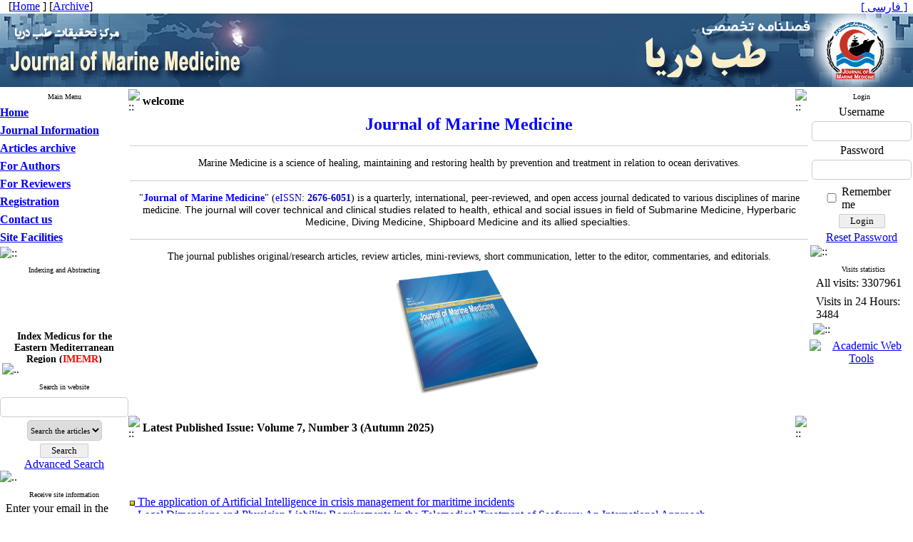

--- FILE ---
content_type: text/html; charset=UTF-8
request_url: https://jmarmed.ir/index.php?slc_lang=en&sid=1
body_size: 8205
content:
<!DOCTYPE HTML PUBLIC "-//W3C//DTD HTML 4.01 Transitional//EN" >
<html>
<head>
<script type="text/javascript" src="./files/0allsites/scripts_ghatreh.js?version=4735.23384?&sid=1&amp;slc_lang=en"></script>

<base href="https://jmarmed.ir/" /> 
<meta http-equiv="Content-Type" content="text/html; charset=utf-8" >
<meta name="keywords" content="Journal, of, Marine, Medicine, مجله, طب, دریا " >
<meta name="description" content="Journal of Marine Medicine مجله طب دریا " >
<meta name="GENERATOR" content="Yektaweb 4735" >
<meta name="distribution" content="GLOBAL" >
<link rel="alternate" type="application/rss+xml" title=" News"  href="https://jmarmed.ir/rss.php?sid=1&amp;slc_lang=1" >
			
<meta http-equiv="content-language" content="en">

<script  type="text/javascript" src="./files/0allsites/jqu.min.js?version=4735.23384"></script>
<script  type="text/javascript" src="./files/0allsites/jquery.marquee.min.js?version=4735.23384"></script>
					<link href='./files/0allsites/shared.css?version=4735.23384' rel='stylesheet' type='text/css' >

<link href='./files/0allsites/shared_en.css?version=4735.23384' rel='stylesheet' type='text/css' >
<link href='./files/0allsites/global_attach.css?version=4735.23384' rel='stylesheet' type='text/css' >
<link href='files/0allsites/global_attach_nocustom.css?version=4735.23384' rel='stylesheet' type='text/css' >					
<link href='./templates/tmpl_yekta/000_tmpl_yekta.css?version=4735.23384' rel='stylesheet' type='text/css' >

<script type="text/javascript" src="./files/0allsites/scripts_full.js?version=4735.23384?&sid=1&amp;slc_lang=en"></script>
<script type="text/javascript" src="./files/0allsites/jqu.bxslider.min.js?version=4735.23384"></script>
<link href="./files/0allsites/scripts.css?version=4735.23384" type="text/css" rel="stylesheet" >
<link href="./files/0allsites/jqu.bxslider.css" type="text/css" rel="stylesheet" >
<title> Journal of Marine Medicine</title>
<SCRIPT  type='text/javascript' src="./jvsc_servs/jscripts_nn.js.php?pg_numb=45&amp;awtvrsn=4735"></SCRIPT>
			
<SCRIPT type='text/javascript' 
src="./jvsc_servs/jscripts_chat_false.js?awtvrsn=4735">
</SCRIPT>			
            
                       
            <SCRIPT  type='text/javascript' >
            function init_mine() 
            {
				display_submenu(); 
				
				if (arguments.callee.done) 
				{
				   return;
				}
				else
				{
				   arguments.callee.done = true;
				}
			}
			
            if (document.addEventListener) 
            {
               document.addEventListener("DOMContentLoaded", init_mine, false);
            }
            
           //window.onload = init_mine();
			//page_vars 787
			if( document.readyState === 'loading' ) {
				document.addEventListener( 'DOMContentLoaded', init_mine );
			}
			else if( document.readyState === 'interactive' || document.readyState === 'complete' ) {
				init_mine ();
			}
				
				
			$(document).ready(function() {
				var pathname = window.location.href.split('#')[0];
				$('a[href^="#"]').each(function() {
					var $this = $(this),
						link = $this.attr('href');
					$this.attr('href', pathname + link);
				});
			});
			document.addEventListener("click", function(event) {
			  var element = event.target;
			  if (element.tagName.toLowerCase() == "a" && 
				element.getAttribute("href").indexOf("#") === 0) {
				my_href = location.href + element.getAttribute("href");
				my_href = my_href.replace(/#+/g, '#');
				element.href = my_href;
			  }
			});
            </script>
            
            
</head>

					<body id="body_main_div" class="index-php body_ltr" dir="ltr" data-lang="en" data-sid="1">
					<div id="body_sub_div" dir="ltr">
					





<TABLE  align="center" WIDTH="100%" BORDER="0" CELLPADDING="0" CELLSPACING="0" >










<tr><td id="maintable_td2"><TABLE align="center" WIDTH="100%" class="maintable"   BORDER="0" CELLPADDING="0" CELLSPACING="0">














		<tr><td>
			<TABLE   align="center" WIDTH="100%" BORDER="0" CELLPADDING="0" CELLSPACING="0">




				<TR    >
					<TD style="background-image:url(./templates/tmpl_yekta/images/personal_bar_bg.gif)" width="15%" height="15" class="tiny_space_text"  >&nbsp;  &nbsp;[<a href='./en'><span class='tiny_space_text'>Home</span></a> ] [<a id='archive_link' title='published articles' href='./mag-volumes.php'><span class='tiny_space_text'>Archive</span></a>] </TD>
					<TD style="background-image:url(./templates/tmpl_yekta/images/personal_bar_bg.gif)"  width="70%" class="tiny_space_text"  > &nbsp;</TD>
					<TD  style="background-image:url(./templates/tmpl_yekta/images/personal_bar_bg.gif)"  width="15%" height="15" align="right" class="tiny_space_text"> <a href='./fa' title='Change Site Language' ><span dir='ltr' class='tiny_space_text'>[ فارسی ]</span></a> &nbsp;  </TD>
			  </TR>












				<TR>
					<TD width="100%"  colspan="3" align="center" id="banner_awt2"  >
						<TABLE align="center" WIDTH="100%" BORDER="0" CELLPADDING="0" CELLSPACING="0">
							<TR  >
								<TD width="5%" style="background-image:url(./files/site1/site/yekta_banner_bg_en.jpg) " align="left" ><a title=''  href='http://jmarmed.ir/index.php?slc_lang=en&amp;sid=1'><IMG border="0" SRC="./files/site1/site/yekta_banner_right_en.jpg"  ALT="Journal of Marine Medicine" ></a></TD>
								<TD width="90%" style="background-image:url(./files/site1/site/yekta_banner_bg_en.jpg) " align="left" ><IMG SRC="./files/site1/site/yekta_banner_center_en.jpg" ALT="awt-yekta"></TD>
								<TD width="5%" style="background-image:url(./files/site1/site/yekta_banner_bg_en.jpg) " align="right"  ><a title=''  href='./index.php?slc_lang=fa&amp;sid=1'><IMG border="0" SRC="./files/site1/site/yekta_banner_left_en.jpg"  ALT="مجله طب دریا" ></a></TD>
							</TR>
						</TABLE>
					</TD>
				</TR>






























			</TABLE>
		</td></tr>


		<tr><td>
		<table width="100%"  border="0" align="center" cellpadding="0" cellspacing="0">

		  <tr>
			<td  valign="top"  width='180'   >


			<table  style="position: relative; z-index:1000; " width="175"  border="0" cellpadding="0" cellspacing="0"   >



			  <tr valign="middle">
				<td height="3" valign="top" align="right" ></td>
			  </tr>
			  <tr valign="middle">
				<td onmouseover="javascript:display_submenu();"  style="background-image:url(./templates/tmpl_yekta/images/blocks_bg_wide_en.gif);"   height="21px" align="center" valign="middle"  class="blocks_title"  ><font size="1">Main Menu</font></td>
			  </tr>











				<tr valign="middle"><td width="175"   height="25px"  style="background-image:url(./templates/tmpl_yekta/images/nav_btm.gif) "    onmouseover="javascript:display_submenu('smenu1');"  ><a href="./index.php?&amp;slct_pg_id=10&amp;sid=1&amp;slc_lang=en"   class="nav1"  ><strong>Home</strong></a><a href="./index.php?&amp;slct_pg_id=10&amp;sid=1&amp;slc_lang=en"     ><img src="./templates/tmpl_yekta/images/menu_arrow_ltr.gif"  border="0px" style="display:none " class="navpopiconltr"  id="icon_smenu1" alt="::" ></a></td></tr><tr class="navpopltr"  ><td style="display:none " id="smenu1" >
</td></tr><tr valign="middle"><td width="175"   height="25px"  style="background-image:url(./templates/tmpl_yekta/images/nav_btm.gif) "    onmouseover="javascript:display_submenu('smenu2');"  ><a href="./page/11/Journal-Information"   class="nav1"  ><strong>Journal Information</strong></a><a href="./page/11/Journal-Information"     ><img src="./templates/tmpl_yekta/images/menu_arrow_ltr.gif"  border="0px" style="display:none " class="navpopiconltr"  id="icon_smenu2" alt="::" ></a></td></tr><tr class="navpopltr"  ><td style="display:none " id="smenu2" >
<table width="175px" class="tableline4" cellspacing="0" cellpadding="0" >
<tr valign="middle"><td   width="175"   height="25px"  style="background-image:url(./templates/tmpl_yekta/images/nav_btm2.gif) "  ><a href="./page/12/About-the-Journal"   class="nav2">About the Journal</a></td></tr>

<tr valign="middle"><td   width="175"   height="25px"  style="background-image:url(./templates/tmpl_yekta/images/nav_btm2.gif) "  ><a href="./page/13/Editorial-Board"   class="nav2">Editorial Board</a></td></tr>

<tr valign="middle"><td   width="175"   height="25px"  style="background-image:url(./templates/tmpl_yekta/images/nav_btm2.gif) "  ><a href="./page/14/Aims-YW_AND-amp;-Scopes"   class="nav2">Aims&amp; Scopes</a></td></tr>

<tr valign="middle"><td   width="175"   height="25px"  style="background-image:url(./templates/tmpl_yekta/images/nav_btm2.gif) "  ><a href="./page/15/Journal-News"   class="nav2">Journal News</a></td></tr>

<tr valign="middle"><td   width="175"   height="25px"  style="background-image:url(./templates/tmpl_yekta/images/nav_btm2.gif) "  ><a href="./page/119/Indexing-and-Abstracting"   class="nav2">Indexing and Abstracting</a></td></tr>
</table>
</td></tr><tr valign="middle"><td width="175"   height="25px"  style="background-image:url(./templates/tmpl_yekta/images/nav_btm.gif) "    onmouseover="javascript:display_submenu('smenu3');"  ><a href="./page/16/Articles-archive"   class="nav1"  ><strong>Articles archive</strong></a><a href="./page/16/Articles-archive"     ><img src="./templates/tmpl_yekta/images/menu_arrow_ltr.gif"  border="0px" style="display:none " class="navpopiconltr"  id="icon_smenu3" alt="::" ></a></td></tr><tr class="navpopltr"  ><td style="display:none " id="smenu3" >
<table width="175px" class="tableline4" cellspacing="0" cellpadding="0" >
<tr valign="middle"><td   width="175"   height="25px"  style="background-image:url(./templates/tmpl_yekta/images/nav_btm2.gif) "  ><a href="./browse.php?&amp;slct_pg_id=17&amp;sid=1&amp;slc_lang=en"   class="nav2">All Issues</a></td></tr>

<tr valign="middle"><td   width="175"   height="25px"  style="background-image:url(./templates/tmpl_yekta/images/nav_btm2.gif) "  ><a href="./browse.php?cur=1&amp;slct_pg_id=18&amp;sid=1&amp;slc_lang=en"   class="nav2">Current Issue</a></td></tr>

<tr valign="middle"><td   width="175"   height="25px"  style="background-image:url(./templates/tmpl_yekta/images/nav_btm2.gif) "  ><a href="./authors_index.php?&amp;slct_pg_id=120&amp;sid=1&amp;slc_lang=en"   class="nav2">Browse by Authors</a></td></tr>

<tr valign="middle"><td   width="175"   height="25px"  style="background-image:url(./templates/tmpl_yekta/images/nav_btm2.gif) "  ><a href="./keywords_index.php?&amp;slct_pg_id=121&amp;sid=1&amp;slc_lang=en"   class="nav2">Browse by Keywords</a></td></tr>
</table>
</td></tr><tr valign="middle"><td width="175"   height="25px"  style="background-image:url(./templates/tmpl_yekta/images/nav_btm.gif) "    onmouseover="javascript:display_submenu('smenu4');"  ><a href="./page/19/For-Authors"   class="nav1"  ><strong>For Authors</strong></a><a href="./page/19/For-Authors"     ><img src="./templates/tmpl_yekta/images/menu_arrow_ltr.gif"  border="0px" style="display:none " class="navpopiconltr"  id="icon_smenu4" alt="::" ></a></td></tr><tr class="navpopltr"  ><td style="display:none " id="smenu4" >
<table width="175px" class="tableline4" cellspacing="0" cellpadding="0" >
<tr valign="middle"><td   width="175"   height="25px"  style="background-image:url(./templates/tmpl_yekta/images/nav_btm2.gif) "  ><a href="./page/20/Call-for-Papers"   class="nav2">Call for Papers</a></td></tr>

<tr valign="middle"><td   width="175"   height="25px"  style="background-image:url(./templates/tmpl_yekta/images/nav_btm2.gif) "  ><a href="./page/21/Submission-Instruction"   class="nav2">Submission Instruction</a></td></tr>

<tr valign="middle"><td   width="175"   height="25px"  style="background-image:url(./templates/tmpl_yekta/images/nav_btm2.gif) "  ><a href="./form_send_article.php?&amp;slct_pg_id=22&amp;sid=1&amp;slc_lang=en"   class="nav2">Submission Form</a></td></tr>
</table>
</td></tr><tr valign="middle"><td width="175"   height="25px"  style="background-image:url(./templates/tmpl_yekta/images/nav_btm.gif) "    onmouseover="javascript:display_submenu('smenu5');"  ><a href="./page/23/For-Reviewers"   class="nav1"  ><strong>For Reviewers</strong></a><a href="./page/23/For-Reviewers"     ><img src="./templates/tmpl_yekta/images/menu_arrow_ltr.gif"  border="0px" style="display:none " class="navpopiconltr"  id="icon_smenu5" alt="::" ></a></td></tr><tr class="navpopltr"  ><td style="display:none " id="smenu5" >
<table width="175px" class="tableline4" cellspacing="0" cellpadding="0" >
<tr valign="middle"><td   width="175"   height="25px"  style="background-image:url(./templates/tmpl_yekta/images/nav_btm2.gif) "  ><a href="./page/24/Reviewers-Section"   class="nav2">Reviewers Section</a></td></tr>
</table>
</td></tr><tr valign="middle"><td width="175"   height="25px"  style="background-image:url(./templates/tmpl_yekta/images/nav_btm.gif) "    onmouseover="javascript:display_submenu('smenu6');"  ><a href="./page/25/Registration"   class="nav1"  ><strong>Registration</strong></a><a href="./page/25/Registration"     ><img src="./templates/tmpl_yekta/images/menu_arrow_ltr.gif"  border="0px" style="display:none " class="navpopiconltr"  id="icon_smenu6" alt="::" ></a></td></tr><tr class="navpopltr"  ><td style="display:none " id="smenu6" >
<table width="175px" class="tableline4" cellspacing="0" cellpadding="0" >
<tr valign="middle"><td   width="175"   height="25px"  style="background-image:url(./templates/tmpl_yekta/images/nav_btm2.gif) "  ><a href="./page/26/Registration-Information"   class="nav2">Registration Information</a></td></tr>

<tr valign="middle"><td   width="175"   height="25px"  style="background-image:url(./templates/tmpl_yekta/images/nav_btm2.gif) "  ><a href="./form_register.php?&amp;slct_pg_id=27&amp;sid=1&amp;slc_lang=en"   class="nav2">Registration Form</a></td></tr>
</table>
</td></tr><tr valign="middle"><td width="175"   height="25px"  style="background-image:url(./templates/tmpl_yekta/images/nav_btm.gif) "    onmouseover="javascript:display_submenu('smenu7');"  ><a href="./page/28/Contact-us"   class="nav1"  ><strong>Contact us</strong></a><a href="./page/28/Contact-us"     ><img src="./templates/tmpl_yekta/images/menu_arrow_ltr.gif"  border="0px" style="display:none " class="navpopiconltr"  id="icon_smenu7" alt="::" ></a></td></tr><tr class="navpopltr"  ><td style="display:none " id="smenu7" >
<table width="175px" class="tableline4" cellspacing="0" cellpadding="0" >
<tr valign="middle"><td   width="175"   height="25px"  style="background-image:url(./templates/tmpl_yekta/images/nav_btm2.gif) "  ><a href="./page/29/Contact-Information"   class="nav2">Contact Information</a></td></tr>

<tr valign="middle"><td   width="175"   height="25px"  style="background-image:url(./templates/tmpl_yekta/images/nav_btm2.gif) "  ><a href="./form_contact.php?&amp;slct_pg_id=30&amp;sid=1&amp;slc_lang=en"   class="nav2">Contact us</a></td></tr>
</table>
</td></tr><tr valign="middle"><td width="175"   height="25px"  style="background-image:url(./templates/tmpl_yekta/images/nav_btm.gif) "    onmouseover="javascript:display_submenu('smenu8');"  ><a href="./page/31/Site-Facilities"   class="nav1"  ><strong>Site Facilities</strong></a><a href="./page/31/Site-Facilities"     ><img src="./templates/tmpl_yekta/images/menu_arrow_ltr.gif"  border="0px" style="display:none " class="navpopiconltr"  id="icon_smenu8" alt="::" ></a></td></tr><tr class="navpopltr"  ><td style="display:none " id="smenu8" >
<table width="175px" class="tableline4" cellspacing="0" cellpadding="0" >
<tr valign="middle"><td   width="175"   height="25px"  style="background-image:url(./templates/tmpl_yekta/images/nav_btm2.gif) "  ><a href="./site_map.php?&amp;slct_pg_id=32&amp;sid=1&amp;slc_lang=en"   class="nav2">Site  map</a></td></tr>

<tr valign="middle"><td   width="175"   height="25px"  style="background-image:url(./templates/tmpl_yekta/images/nav_btm2.gif) "  ><a href="./search.php?&amp;slct_pg_id=33&amp;sid=1&amp;slc_lang=en"   class="nav2">Search contents</a></td></tr>

<tr valign="middle"><td   width="175"   height="25px"  style="background-image:url(./templates/tmpl_yekta/images/nav_btm2.gif) "  ><a href="./faq.php?&amp;slct_pg_id=34&amp;sid=1&amp;slc_lang=en"   class="nav2">FAQ</a></td></tr>

<tr valign="middle"><td   width="175"   height="25px"  style="background-image:url(./templates/tmpl_yekta/images/nav_btm2.gif) "  ><a href="./tops.php?&amp;slct_pg_id=35&amp;sid=1&amp;slc_lang=en"   class="nav2">Top 10 contents</a></td></tr>

<tr valign="middle"><td   width="175"   height="25px"  style="background-image:url(./templates/tmpl_yekta/images/nav_btm2.gif) "  ><a href="./form_sendmail.php?&amp;slct_pg_id=36&amp;sid=1&amp;slc_lang=en"   class="nav2">Inform to friends</a></td></tr>
</table>
</td></tr>







			  <tr valign="middle">
				<td height="2" onmouseover="javascript:display_submenu();"  ><img style="display: block;" src="templates/tmpl_yekta/images/gbox_tail_wide.gif" alt="::"></td>
			  </tr>







			  <tr>
				<td height="4"></td>
			  </tr>
			  <tr  valign="middle">
				<td >
					<TABLE width="175px"  align="center" BORDER="0" CELLPADDING="0" CELLSPACING="0" style="max-width:175px !important; ">
						<TR>
							<TD>
								<TABLE width="100%"   align="center" BORDER="0" CELLPADDING="0" CELLSPACING="0">
									<TR>
										<TD   class="blocks_title" align="center"  height="21px"  style="background-image:url(./templates/tmpl_yekta/images/blocks_bg_wide_en.gif);">
										<font size="1">Indexing and Abstracting</font></TD>
									</TR>
									<TR>
										<TD align="center" style="background-image:url(./templates/tmpl_yekta/images/gbox_bg_wide.gif)" >
										<div style='height:120px;' class='yw-slide-up'>
										<div dir="ltr"><span style="font-size:14px;"><span style="font-family:Times New Roman;"><strong>Index Medicus for the Eastern Mediterranean Region (<span style="color:#ff0000;">IMEMR</span>)</strong><br>
<strong><span style="color:#0000ff;">Index Copernicus</span><br>
ResearchBible<br>
<span style="color:#0000ff;">J-Gate</span><br>
I۲OR<br>
<span style="color:#0000ff;">ROAD</span><br>
CiteFactor<br>
<span style="color:#0000ff;">Scientific Indexing Services</span><br>
SID<br>
<span style="color:#0000ff;">Magiran</span><br>
Google Scholar</strong></span></span></div>
										</div>
										</TD>
									</TR>
									<TR><TD><img style="display: block;" alt=".." src="templates/tmpl_yekta/images/gbox_tail_wide.gif"></TD></TR>
								</TABLE>
							</TD>
						</TR>
					</TABLE>
				</td>
			  </tr>










			  <tr>
				<td height="5"></td>
			  </tr>
			  <tr valign="middle">
				<td>
					<TABLE width="175px"  style="background-image:url(./templates/tmpl_yekta/images/gbox_bg_wide.gif);"  align="center" BORDER="0" CELLPADDING="0" CELLSPACING="0">
					  <tr>
							<td class="blocks_title" align="center"  height="21px"  style="background-image:url(./templates/tmpl_yekta/images/blocks_bg_wide_en.gif);"  ><font size="1">Search in website</font></td>
					  </tr>
						<TR>
							<TD>
										<TABLE   width="100%"   align="center" BORDER="0" CELLPADDING="0" CELLSPACING="0">
										  <tr>
											<td>
													<form  style="padding:0; margin:0"  method="post" action="./search.php?slc_lang=en&amp;sid=1">
													<table width="100%"  border="0" cellspacing="0" cellpadding="0"  >
														<tr><td height="4" ></td></tr>
														<tr>
														  <td align="center"> <input class="post" type="text" name="terms" size="20" maxlength="32" > <input type="hidden" name="home_search" value="1"  > <input type="hidden" name="s_sections" value="1"  ></td>
														</tr>
														<tr><td height="4" ></td></tr>
														<tr>
														  <td  align="center"><select name='search_dest'><option value='mag_articles'>Search the articles</option><option value='site_cnt'>Search the site</option></select></td>
														</tr>
														<tr><td height="4" ></td></tr>

														<tr>
														  <td align="center"><input id="submit1"  name="submit1" type="submit" value="Search"><br><a href="./search.php?slc_lang=en&amp;sid=1">Advanced Search</a></td>
														</tr>
													  </table>
													  </form>
											</td>
										  </tr>
										  <TR><TD><img style="display: block;" alt=".." src="templates/tmpl_yekta/images/gbox_tail_wide.gif"></TD></TR>
									  </table>
						</td>
					</tr>

				  </table>
				  </td>
			  </tr>








		  <tr>
			<td height="5"></td>
		  </tr>
		  <tr valign="middle">
			<td>
				<TABLE width="175px"   style="background-image:url(./templates/tmpl_yekta/images/gbox_bg_wide.gif);"  align="center" BORDER="0" CELLPADDING="0" CELLSPACING="0">
				  <tr>
							<td class="blocks_title" align="center"  height="21px"  style="background-image:url(./templates/tmpl_yekta/images/blocks_bg_wide_en.gif);"  ><font size="1">Receive site information</font></td>
				  </tr>
					<TR>
						<TD>
									<TABLE  width="100%"   align="center" BORDER="0" CELLPADDING="0" CELLSPACING="0">
									  <tr>
										<td>
												<form  style="padding:0; margin:0" method="post" action="./forms.php?mod=maillist&amp;slc_lang=en&amp;sid=1">
												  <table   style="padding-left:5px;padding-right:5px;" width="100%"  border="0" cellspacing="0" cellpadding="0"  >
													<tr>
													  <td>Enter your email in the following box to receive the site news and information.</td>
													</tr>
													<tr>
													  <td align="center"><input class="post_l" type="text" name="email" size="18" maxlength="32" > <input type="hidden" name="listing_act" value="1"  ><input id="submit_email"  name="submit" type="submit" value="Submit"></td>
													</tr>
												  </table>
												</form>
										</td>
									  </tr>
									  <TR><TD><img style="display: block;" alt=".." src="templates/tmpl_yekta/images/gbox_tail_wide.gif"></TD></TR>
								  </table>
					</td>
				</tr>
			  </table>
			  </td>
		  </tr>



































			  <tr>
				<td height="5"></td>
			  </tr>
			  <tr valign="middle">
				<td>
					<TABLE width="175px"   align="center" BORDER="0" CELLPADDING="0" CELLSPACING="0" style="max-width:175px !important; ">
						<TR>
							<TD>
								<TABLE width="100%"   align="center" BORDER=0 CELLPADDING=0 CELLSPACING=0>
									<TR>
										<TD  class="blocks_title" align="center"  height="21px" style="background-image:url(./templates/tmpl_yekta/images/blocks_bg_wide_en.gif);" >
										<font size="1">ISMU</font></TD>
									</TR>
									<TR>
										<TD align="center" style="background-image:url(./templates/tmpl_yekta/images/gbox_bg_wide.gif)" >
										
										<a href="https://www.irlsmp.org/"><img alt="" src="./files/site1/images/cover_en.jpg" style="width: 147px; height: 202px;" ></a>
										
										</TD>
									</TR>
								</TABLE>
							</TD>
						</TR>
								<TR><TD><img style="display: block;" alt=".." src="templates/tmpl_yekta/images/gbox_tail_wide.gif"></TD></TR>
					</TABLE>
			  </tr>









			  <tr>
				<td height="7"></td>
			  </tr>

		   </table>





			</td>
			<td


			onmouseover="javascript:display_submenu();"


		  	valign="top" >



<script language="JavaScript" type="text/JavaScript">
function MM_jumpMenu(targ,selObj,restore)
{
  eval(targ+".location='"+selObj.options[selObj.selectedIndex].value+"'");
  if (restore) {selObj.selectedIndex=0;}
}
</script>

<table width="100%"  border="0" cellspacing="0" cellpadding="0" >

<tr valign="middle">
    <td colspan="1" height="3" ></td>
</tr>











  <tr>
    <td  valign="top">



















	</td>
  </tr>



  <tr>
    <td valign="top">

<table width="100%" border="0" cellspacing="0" cellpadding="0">
  <tr>
    <td>
				 <table width="100%"  border="0" cellspacing="0" cellpadding="0">
					<tr>
					  <td width="1%"><img  style="display: block; min-width:20px; min-height:21px" src="./templates/tmpl_yekta/images/cnt_bar_icon.gif" alt="::"></td>
					  <td class="cnt_title"  width="85%"  style="background-image:url(./templates/tmpl_yekta/images/cnt_bar_bg.gif) "><strong>welcome</strong>  </td>
					  <td class="cnt_title"  width="13%"   style="background-image:url(./templates/tmpl_yekta/images/cnt_bar_bg.gif) "><a href="admin_cnts.php?mod=add_cnts&amp;slc_lang=en&amp;sid=1&amp;cnt_id=-1&amp;pg_id=-1&amp;hp=1"><font class="cnt_title" ></font></a></td>
					  <td width="1%"><img style="display: block; min-width:20px; min-height:21px" src="./templates/tmpl_yekta/images/cnt_bar_arrow.gif" alt="::"></td>
					</tr>
		    </table>
	</td>
  </tr>
  <tr>
    <td>
			<table class="tableline1" width="100%"  border="0" cellspacing="0" cellpadding="0">
			  <tr>
				<td>
							<table  width="100%" align="center"  border="0" cellspacing="1" cellpadding="1">
									<tr>
									<td  class="pagemed"  colspan="2" >
									<p align="center"><span style="font-size:24px;"><strong><span style="color:#0000FF;"><span style="font-family:times new roman;">Journal of Marine Medicine</span></span></strong></span></p>

<hr>
<p align="center"><span style="font-size:14px;">Marine Medicine is a science of healing, maintaining and restoring health by prevention and treatment in relation to ocean derivatives.</span></p>

<hr>
<p align="center"><span style="font-size:14px;">&quot;<span style="color:#0000FF;"><strong>Journal of Marine Medicine</strong></span>&quot; (</span><span style="font-family: yekanyw;"><span style="color: rgb(0, 0, 205);"><span style="font-size: 10.5pt;">eISSN</span></span><span style="color: black;"><span style="font-size: 10.5pt;">:&nbsp;</span></span><strong><span style="color: rgb(0, 0, 205);"><span style="font-size: 10.5pt;">2676-6051</span></span></strong></span><span style="font-size:14px;">) is a quarterly, international, peer-reviewed, and open access journal dedicated to various disciplines of marine medicine. <span style="font-family: Arial, Verdana, Geneva, Helvetica, sans-serif; text-align: justify;">The journal will cover technical and clinical studies related to health, ethical and social issues in field of Submarine Medicine, Hyperbaric Medicine, Diving Medicine, Shipboard Medicine and its allied specialties.&nbsp;</span></span></p>

<hr>
<p align="center"><span style="font-size:14px;">The journal publishes original/research articles, review articles, mini-reviews, short communication, letter to the editor, commentaries, and editorials.</span><br>
<img alt="AWT IMAGE" src="./files/site1/images/no.01_back.jpg" style="width: 210px; height: 210px;" ></p>
									</td>
									</tr>
							</table>
				</td>
			  </tr>
			</table>

	</td>
  </tr>
  <tr>
    <td></td>
  </tr>
</table>

	 <table width="100%"  border="0" cellspacing="0" cellpadding="0">
  <tr>
	<td height="3"></td>
  </tr>
</table>
	</td>
  </tr>


  <tr>
    <td valign="top">

<table width="100%" border="0" cellspacing="0" cellpadding="0">
  <tr>
    <td>
				 <table width="100%"  border="0" cellspacing="0" cellpadding="0">
					<tr>
					  <td width="1%"><img  style="display: block; min-width:20px; min-height:21px" src="./templates/tmpl_yekta/images/cnt_bar_icon.gif" alt="::"></td>
					  <td class="cnt_title"  width="85%"  style="background-image:url(./templates/tmpl_yekta/images/cnt_bar_bg.gif) "><strong><strong>Latest Published Issue:  Volume 7, Number 3 (Autumn 2025)</strong></strong>  </td>
					  <td class="cnt_title"  width="13%"   style="background-image:url(./templates/tmpl_yekta/images/cnt_bar_bg.gif) "><a href="admin_cnts.php?mod=add_cnts&amp;slc_lang=en&amp;sid=1&amp;cnt_id=&amp;pg_id=&amp;hp=1"><font class="cnt_title" ></font></a></td>
					  <td width="1%"><img style="display: block; min-width:20px; min-height:21px" src="./templates/tmpl_yekta/images/cnt_bar_arrow.gif" alt="::"></td>
					</tr>
		    </table>
	</td>
  </tr>
  <tr>
    <td>
			<table class="tableline1" width="100%"  border="0" cellspacing="0" cellpadding="0">
			  <tr>
				<td>
							<table  width="100%" align="center"  border="0" cellspacing="1" cellpadding="1">
									<tr>
									<td  class="pagemed"  colspan="2" ><div style='height:120px;' class='yw-slide-up'>
									<div dir="ltr"><a href="article-1-500-en.html"> <img height="7px" width="7px"  alt="::" border="0" src="./files/0allsites/blt1.gif"> The application of Artificial Intelligence in crisis management for maritime incidents </a> </div><div dir="ltr"><a href="article-1-512-en.html"> <img height="7px" width="7px"  alt="::" border="0" src="./files/0allsites/blt1.gif"> Legal Dimensions and Physician Liability Requirements in the Telemedical Treatment of Seafarers: An International Approach </a> </div><div dir="ltr"><a href="article-1-514-en.html"> <img height="7px" width="7px"  alt="::" border="0" src="./files/0allsites/blt1.gif"> Comparison of Factors Influencing Post-Traumatic Stress Disorder Following Floods: Iran versus Developed Countries </a> </div><div dir="ltr"><a href="article-1-502-en.html"> <img height="7px" width="7px"  alt="::" border="0" src="./files/0allsites/blt1.gif"> Development of an AI-Based Predictive Model for Assessing Genetic Vulnerability to Marine Toxins in Seafarers and Divers </a> </div><div dir="ltr"><a href="article-1-520-en.html"> <img height="7px" width="7px"  alt="::" border="0" src="./files/0allsites/blt1.gif"> A Review of the Environmental Impacts of Desalination Brine Discharge on Marine Ecosystems and Its Implications for Human Health </a> </div><div dir="ltr"><a href="article-1-506-en.html"> <img height="7px" width="7px"  alt="::" border="0" src="./files/0allsites/blt1.gif"> Identification of Performance Evaluation Metrics for Key Healthcare Professions in Military Medical Centers </a> </div><div dir="ltr"><a href="article-1-507-en.html"> <img height="7px" width="7px"  alt="::" border="0" src="./files/0allsites/blt1.gif"> Applications and Challenges of Artificial Intelligence in Military and Maritime Medicine: A Narrative Review </a> </div><div dir="ltr"><a href="article-1-501-en.html"> <img height="7px" width="7px"  alt="::" border="0" src="./files/0allsites/blt1.gif"> Investigating the Interaction Effect of Feedback Type (Self-Controlled vs. Paired) and Presentation Mode (Whole vs. Difficult Part) on the Acquisition, Retention, and Transfer of the Breaststroke Leg Kick Skill </a> </div><div dir="ltr"><a href="article-1-522-en.html"> <img height="7px" width="7px"  alt="::" border="0" src="./files/0allsites/blt1.gif"> A Review of Six Decades of Lateral Flow Immunoassay (LFIA) Development: From Clinical Applications and Metabolic Marker Detection to Its Pivotal Role in COVID-19 Diagnosis and the Development of Rapid Kits in Aquaculture </a> </div>
<script type="text/javascript">
function boxToggle(id) 
{ 
	$("#"+id).slideToggle();
}
</script>

									</div></td>
									</tr>
							</table>
				</td>
			  </tr>
			</table>

	</td>
  </tr>
  <tr>
    <td></td>
  </tr>
</table>

	 <table width="100%"  border="0" cellspacing="0" cellpadding="0">
  <tr>
	<td height="3"></td>
  </tr>
</table>
	</td>
  </tr>


  <tr>
    <td valign="top">

<table width="100%" border="0" cellspacing="0" cellpadding="0">
  <tr>
    <td>
				 <table width="100%"  border="0" cellspacing="0" cellpadding="0">
					<tr>
					  <td width="1%"><img  style="display: block; min-width:20px; min-height:21px" src="./templates/tmpl_yekta/images/cnt_bar_icon.gif" alt="::"></td>
					  <td class="cnt_title"  width="85%"  style="background-image:url(./templates/tmpl_yekta/images/cnt_bar_bg.gif) "><strong><strong>Most visited published articles in last 12 months</strong></strong>  </td>
					  <td class="cnt_title"  width="13%"   style="background-image:url(./templates/tmpl_yekta/images/cnt_bar_bg.gif) "><a href="admin_cnts.php?mod=add_cnts&amp;slc_lang=en&amp;sid=1&amp;cnt_id=&amp;pg_id=&amp;hp=1"><font class="cnt_title" ></font></a></td>
					  <td width="1%"><img style="display: block; min-width:20px; min-height:21px" src="./templates/tmpl_yekta/images/cnt_bar_arrow.gif" alt="::"></td>
					</tr>
		    </table>
	</td>
  </tr>
  <tr>
    <td>
			<table class="tableline1" width="100%"  border="0" cellspacing="0" cellpadding="0">
			  <tr>
				<td>
							<table  width="100%" align="center"  border="0" cellspacing="1" cellpadding="1">
									<tr>
									<td  class="pagemed"  colspan="2" >
									<div dir="ltr"> <img height="7px" width="7px"  alt="::" border="0" src="./files/0allsites/blt1.gif"> <a href="browse.php?a_code=A-10-133-10&amp;sid=1&amp;slc_lang=en">The application of artificial intelligence in triage and maritime nursing care: A new step in enhancing the health of sailors</a> </div><div dir="ltr"> <img height="7px" width="7px"  alt="::" border="0" src="./files/0allsites/blt1.gif"> <a href="browse.php?a_code=A-10-469-1&amp;sid=1&amp;slc_lang=en">The role of cognitive skills in the sports success of military personnel in self-defense</a> </div><div dir="ltr"> <img height="7px" width="7px"  alt="::" border="0" src="./files/0allsites/blt1.gif"> <a href="browse.php?a_code=A-10-465-1&amp;sid=1&amp;slc_lang=en">A Review of the Environmental Impacts of Desalination Brine Discharge on Marine Ecosystems and Its Implications for Human Health</a> </div><div dir="ltr"> <img height="7px" width="7px"  alt="::" border="0" src="./files/0allsites/blt1.gif"> <a href="browse.php?a_code=A-10-479-1&amp;sid=1&amp;slc_lang=en">Identification of Dangerous Marine Organisms in the Persian Gulf and the Caspian Sea, and Principles of Rescue for Victims of Envenomation and Marine Toxins</a> </div><div dir="ltr"> <img height="7px" width="7px"  alt="::" border="0" src="./files/0allsites/blt1.gif"> <a href="browse.php?a_code=A-10-53-3&amp;sid=1&amp;slc_lang=en">Evaluation of the effects of alcoholic and aqueous extracts of the root of the tangress plant (Amygdalus lycioides Spach var. horrida) on prostate cancer treatment</a> </div>
									</td>
									</tr>
							</table>
				</td>
			  </tr>
			</table>

	</td>
  </tr>
  <tr>
    <td></td>
  </tr>
</table>

	 <table width="100%"  border="0" cellspacing="0" cellpadding="0">
  <tr>
	<td height="3"></td>
  </tr>
</table>
	</td>
  </tr>















  <tr>
	<td>
	   <table  width="100%" align="center"  border="0" cellspacing="0" cellpadding="0">
		<tr>
		  <td width="1%"><img  style="display: block; min-width:20px; min-height:21px" src="./templates/tmpl_yekta/images/cnt_bar_icon.gif" alt="::"></td>
		  <td class="cnt_title"  width="98%"  style="background-image:url(./templates/tmpl_yekta/images/cnt_bar_bg.gif) "><strong></strong>New Journal website launched</td>
		  <td width="1%"><img style="display: block; min-width:20px; min-height:21px" src="./templates/tmpl_yekta/images/cnt_bar_arrow.gif" alt="::"></td>
		</tr>
	  </table>
	</td>
  </tr>
<tr>
	<td>
	   <table class="tableline1"  width="100%" align="center"  border="0" cellspacing="0" cellpadding="2">
		<tr class="content_head persian">
		  <td ></td>
		</tr>
		<tr>
			<td class="pagemed">&quot;<strong>Journal of Marine Medicine</strong>&quot;<br>
Address: Marine Medicine Research Center, Tehran, Iran<br>
website: <a href="http://www.jmarmed.ir/">www.jmarmed.ir</a><br>
Email: <a href="mailto:journalmarmed@gmail.com">journalmarmed<img alt="" height="13px" src="./files/0allsites/images/em_sign.png" width="13px" >gmail.com</a><br>
&nbsp;</td>
		</tr>


			<tr>
				<td>
					<table  width="100%" align="center"  border="0" cellspacing="0" cellpadding="0">
							<tr >
								<td height="19" width="99%" style="background-image:url(./templates/tmpl_yekta/images/continue_bg.gif) "  ></td>
								<td width="1%"  style="background-image:url(./templates/tmpl_yekta/images/continue_bg.gif) " ><a href="content/11/New-Journal-website-launched"><img border="0" alt="&gt;" src="./templates/tmpl_yekta/images/continue_txt_en.gif" ></a></td>
							</tr>
					</table>
				</td>
			</tr>


	  </table>
	</td>
  </tr>
<tr>
	<td height="5"></td>
</tr>










































































</table>

  </td>

  <td WIDTH="145" align="right"  valign="top">
  <table   border="0" cellspacing="0" cellpadding="0">
  <tr>
    <td height="3">
	</td>
  </tr>




























        <tr>
          <td>


		  <form  style="display:inline;"  method="post" action="login.php?sid=1&amp;slc_lang=en&amp;logincase=1">
											  <table  align="right" width="140px"  border="0" cellspacing="0" cellpadding="0">
											  <tr>
												<TD class="blocks_title"  height="21px" align="center" width="140px"  style="background-image:url(./templates/tmpl_yekta/images/blocks_bg_en.gif);"><font size="1">Login</font></TD>
											  </tr>
											  <tr>
												<td>






																<table width="100%"  border="0" cellpadding="0" cellspacing="0">
																  <tr>
																	<td>



																				  <table  dir="ltr" width="100%"  border="0" cellspacing="0" cellpadding="2"  style="background-image:url(./templates/tmpl_yekta/images/gbox_bg.gif) ">
																					<tr>
																					  <td align="center"><span class="genmed">Username</span></td>
																					</tr>
																					<tr>
																					  <td align="center"> <input class="post_l" type="text" name="username" size="15" maxlength="32" > </td>
																					</tr>
																					<tr>
																					  <td align="center"><span class="genmed">Password</span></td>
																					</tr>
																					<tr>
																					  <td align="center"> <input class="post_l" type="password"   name="password" size="15" maxlength="32" > </td>
																					</tr>
																					<tr>
																					  <td align="center"></td>
																					</tr>
																					<tr>
																					  <td align="center">

																									<table dir="rtl" width="80%"  border="0" align="center" cellpadding="0" cellspacing="0">
																									  <tr>
																										<td align="left" ><span class="genmed">Remember me</span></td>
																										<td ><input class="text" type="checkbox" name="autologin" ></td>
																									  </tr>
																									</table>

																					  </td>
																					</tr>
																					<tr>
																					  <td align="center"><input type="submit" class="mainoption" name="login" value="Login" > </td>
																					</tr>

																					<tr>
																					  <td dir="ltr" align="center"><a href="pass_req.php?sid=1&amp;slc_lang=en"><span class="genmed">Reset Password</span></a>
																					  </td>
																					</tr>





																				  </table>


																    </td>
																  </tr>
															  <tr>
																<td><img src="./templates/tmpl_yekta/images/gbox_tail.gif" alt="::"></td>
															  </tr>
															  </table>
											</td>
										</tr>
									  </table>
            </form>
	  </td>
  </tr>
  <tr>
    <td height="5">
	</td>
  </tr>

















  <tr>
    <td>

		  <table  class="persian"  align="right" width="140px"   style="background-image:url(./templates/tmpl_yekta/images/gbox_bg.gif) "  border="0" cellspacing="0" cellpadding="0" >
			<tr>
				<TD colspan="2" class="blocks_title"  height="21px" align="center" width="140px"  style="background-image:url(./templates/tmpl_yekta/images/blocks_bg_en.gif);"><font size="1">Visits statistics</font></TD>
			</tr>


			<tr>
			  <td align="center"    ></td>
			  <td class="gensmall" style="padding-right:3; padding-left:3; " > All visits: 3307961</td>
			</tr>
			<tr>
			  <td colspan="2" height="8px"  ></td>
			</tr>
			<tr>
			  <td align="center"  ></td>
			  <td class="gensmall" style="padding-right:3; padding-left:3; "  > Visits in 24 Hours: 3484</td>
			</tr>
			<tr>
			  <td colspan="2" height="3"  ></td>
			</tr>




			<tr>
			 <td colspan="2" ><img src="./templates/tmpl_yekta/images/gbox_tail.gif" alt="::"></td>
			</tr>
		  </table>

	</td>
  </tr>
  <tr>
    <td height="5">
	</td>
  </tr>
















  <tr>
    <td> <TABLE BORDER="0" CELLPADDING="0" CELLSPACING="0">
        <TR>
          <TD  align="center"  > <a target="_blank" href="http://www.yektaweb.com?awtrefsite=Journal of Marine Medicine_on_jmarmed.ir"><IMG SRC="./templates/tmpl_yekta/images/awt.gif" ALT="Academic Web Tools"  border="0"></a> </TD>
        </TR>
      </TABLE></td>
  </tr>
  <tr>
    <td height="5">
	</td>
  </tr>





</table>






		</td>
	  </tr>
	</table>


	</td>
  </tr>




















				<TR>
					<TD width="100%"  colspan="3" align="center" >
						<TABLE align="center" WIDTH="100%" BORDER="0" CELLPADDING="0" CELLSPACING="0">
							<TR  >
								<TD width="95%" align="left" style="background-image:url(./files/site1/site/yekta_tail_bg_en.gif) " ><IMG style='display: block;' border="0" SRC="./files/site1/site/yekta_tail_right_en.gif"  ALT="مجله طب دریا" ></TD>
								<TD width="5%" align="right" style="background-image:url(./files/site1/site/yekta_tail_bg_en.gif)"  ><IMG style='display: block;' border="0" SRC="./files/site1/site/yekta_tail_left_en.gif"  ALT="Journal of Marine Medicine" ></TD>
							</TR>
						</TABLE>
					</TD>
				</TR>








  <tr  >
	<td >
		<table width="100%" border="0" align="center" cellpadding="0" cellspacing="0">
		  <tr  >
			<td style="padding:0; margin:0" height="1"  >
            
            </td>
		  </tr>
		</table>
	</td>
  </tr>




		<tr  >
		<td width="100%"  colspan="3" align="center"  style="padding:0; margin:0" >

						<table dir="ltr" width="100%" border="0" align="center" cellpadding="0" cellspacing="0">
						  <tr>
							<td height="10" align="center" ><a href='./site_map_fa.php'  class='copyright2'>Persian site map - </a><a href='./site_map_en.php'  class='copyright2'> English site map </a> <a href='http://www.yektaweb.com'  class='copyright2'> - Created in 0.06 seconds with 37 queries by YEKTAWEB 4735 </a></td>
						  </tr>
						</table>
		</td>
      	</tr>








		  </table>
		</td>
     </tr>

  </table>
</div>



            
            
<script  type='text/javascript'>
$(window).on('load', function() 
{
    $('.yw-slide-up').marquee(
	{direction: 'up',	speed: 8000,	gap: 70,	delayBeforeStart: 50,	duplicated: true,	pauseOnHover: true}
	);
    $('.yw-slide-down').marquee(
	{direction: 'down',	speed: 8000,	gap: 70,	delayBeforeStart: 50,	duplicated: true,	pauseOnHover: true}
	);
    $('.yw-slide-left').marquee(
	{direction: 'left',	speed: 8000,	gap: 70,	delayBeforeStart: 50,	duplicated: true,	pauseOnHover: true}
	);
    $('.yw-slide-right').marquee(
	{direction: 'right',	speed: 8000,	gap: 70,	delayBeforeStart: 50,	duplicated: true,	pauseOnHover: true}
	);
});
</script>
	



</body>
</html>

